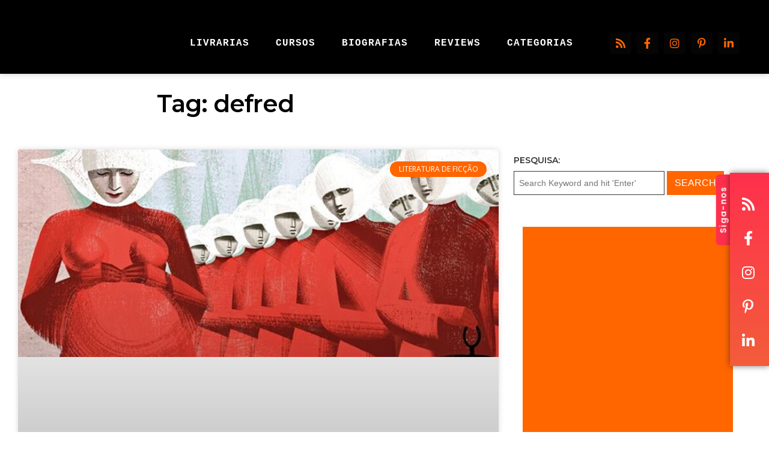

--- FILE ---
content_type: text/html; charset=utf-8
request_url: https://www.google.com/recaptcha/api2/aframe
body_size: 268
content:
<!DOCTYPE HTML><html><head><meta http-equiv="content-type" content="text/html; charset=UTF-8"></head><body><script nonce="gIVwkGsCQ8VcBBE2ZDelxA">/** Anti-fraud and anti-abuse applications only. See google.com/recaptcha */ try{var clients={'sodar':'https://pagead2.googlesyndication.com/pagead/sodar?'};window.addEventListener("message",function(a){try{if(a.source===window.parent){var b=JSON.parse(a.data);var c=clients[b['id']];if(c){var d=document.createElement('img');d.src=c+b['params']+'&rc='+(localStorage.getItem("rc::a")?sessionStorage.getItem("rc::b"):"");window.document.body.appendChild(d);sessionStorage.setItem("rc::e",parseInt(sessionStorage.getItem("rc::e")||0)+1);localStorage.setItem("rc::h",'1768932421849');}}}catch(b){}});window.parent.postMessage("_grecaptcha_ready", "*");}catch(b){}</script></body></html>

--- FILE ---
content_type: text/css
request_url: https://mundodelivros.com/wp-content/uploads/elementor/css/post-17270.css?x87722&ver=1768577994
body_size: 141
content:
.elementor-17270 .elementor-element.elementor-element-2ec739f0:not(.elementor-motion-effects-element-type-background), .elementor-17270 .elementor-element.elementor-element-2ec739f0 > .elementor-motion-effects-container > .elementor-motion-effects-layer{background-color:#FFFFFF;}.elementor-17270 .elementor-element.elementor-element-2ec739f0 > .elementor-container{max-width:750px;}.elementor-17270 .elementor-element.elementor-element-2ec739f0{transition:background 0.3s, border 0.3s, border-radius 0.3s, box-shadow 0.3s;padding:0px 0px 36px 0px;}.elementor-17270 .elementor-element.elementor-element-2ec739f0 > .elementor-background-overlay{transition:background 0.3s, border-radius 0.3s, opacity 0.3s;}.elementor-17270 .elementor-element.elementor-element-24542877{text-align:center;}.elementor-17270 .elementor-element.elementor-element-24542877 .elementor-heading-title{font-size:40px;color:#000000;}.elementor-17270 .elementor-element.elementor-element-2d971b08{padding:0px 20px 0px 20px;}.elementor-17270 .elementor-element.elementor-element-d569378{--grid-row-gap:35px;--grid-column-gap:30px;}.elementor-17270 .elementor-element.elementor-element-d569378 .elementor-button{background-color:#FF6600;}.elementor-17270 .elementor-element.elementor-element-d569378 > .elementor-widget-container{margin:0px 0px 0px 0px;padding:0px 0px 0px 0px;}.elementor-17270 .elementor-element.elementor-element-d569378 .elementor-posts-container .elementor-post__thumbnail{padding-bottom:calc( 0.44 * 100% );}.elementor-17270 .elementor-element.elementor-element-d569378:after{content:"0.44";}.elementor-17270 .elementor-element.elementor-element-d569378 .elementor-post__thumbnail__link{width:100%;}.elementor-17270 .elementor-element.elementor-element-d569378 .elementor-post__meta-data span + span:before{content:"•";}.elementor-17270 .elementor-element.elementor-element-d569378 .elementor-post__text{margin-top:20px;}.elementor-17270 .elementor-element.elementor-element-d569378 .elementor-post__badge{right:0;}.elementor-17270 .elementor-element.elementor-element-d569378 .elementor-post__card .elementor-post__badge{background-color:#FF6600;margin:20px;}.elementor-17270 .elementor-element.elementor-element-d569378 .elementor-post__title, .elementor-17270 .elementor-element.elementor-element-d569378 .elementor-post__title a{color:#000000;font-size:30px;}.elementor-17270 .elementor-element.elementor-element-d569378 .elementor-post__meta-data{color:#FF6600;}.elementor-17270 .elementor-element.elementor-element-d569378 .elementor-post__excerpt p{color:#000000;font-size:16px;}.elementor-17270 .elementor-element.elementor-element-696574a3 > .elementor-widget-container{margin:0px 5px 0px 5px;}.elementor-17270 .elementor-element.elementor-element-7eb61ecf{margin-top:36px;margin-bottom:36px;}@media(max-width:1024px){.elementor-17270 .elementor-element.elementor-element-2ec739f0{padding:100px 25px 100px 25px;}}@media(max-width:767px){.elementor-17270 .elementor-element.elementor-element-2ec739f0{padding:50px 15px 50px 15px;}.elementor-17270 .elementor-element.elementor-element-201bcf64 > .elementor-element-populated{padding:0px 0px 0px 0px;}.elementor-17270 .elementor-element.elementor-element-24542877 .elementor-heading-title{font-size:45px;}.elementor-17270 .elementor-element.elementor-element-d569378 .elementor-posts-container .elementor-post__thumbnail{padding-bottom:calc( 0.5 * 100% );}.elementor-17270 .elementor-element.elementor-element-d569378:after{content:"0.5";}.elementor-17270 .elementor-element.elementor-element-d569378 .elementor-post__thumbnail__link{width:100%;}}